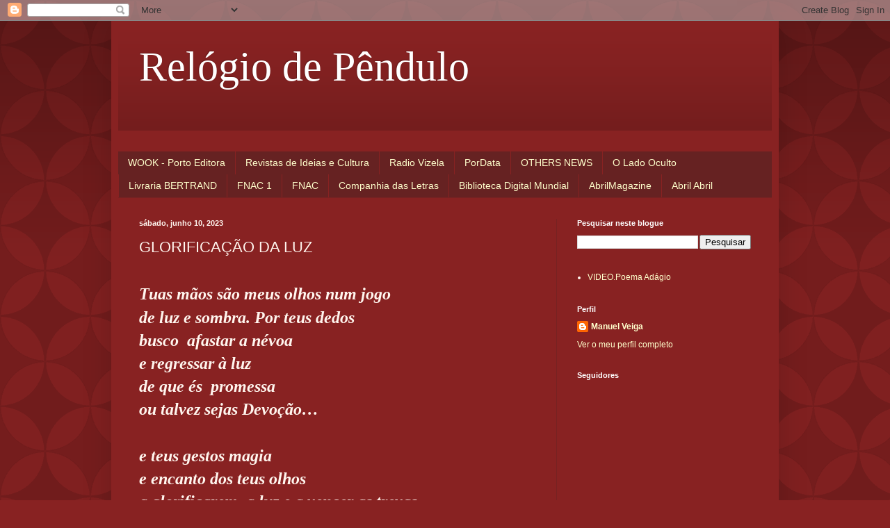

--- FILE ---
content_type: text/html; charset=UTF-8
request_url: https://relogiodependulo.blogspot.com/2023/06/glorificacao-da-luz.html
body_size: 15811
content:
<!DOCTYPE html>
<html class='v2' dir='ltr' lang='pt-PT'>
<head>
<link href='https://www.blogger.com/static/v1/widgets/335934321-css_bundle_v2.css' rel='stylesheet' type='text/css'/>
<meta content='width=1100' name='viewport'/>
<meta content='text/html; charset=UTF-8' http-equiv='Content-Type'/>
<meta content='blogger' name='generator'/>
<link href='https://relogiodependulo.blogspot.com/favicon.ico' rel='icon' type='image/x-icon'/>
<link href='https://relogiodependulo.blogspot.com/2023/06/glorificacao-da-luz.html' rel='canonical'/>
<link rel="alternate" type="application/atom+xml" title="Relógio de Pêndulo - Atom" href="https://relogiodependulo.blogspot.com/feeds/posts/default" />
<link rel="alternate" type="application/rss+xml" title="Relógio de Pêndulo - RSS" href="https://relogiodependulo.blogspot.com/feeds/posts/default?alt=rss" />
<link rel="service.post" type="application/atom+xml" title="Relógio de Pêndulo - Atom" href="https://www.blogger.com/feeds/26746087/posts/default" />

<link rel="alternate" type="application/atom+xml" title="Relógio de Pêndulo - Atom" href="https://relogiodependulo.blogspot.com/feeds/8776234851430077914/comments/default" />
<!--Can't find substitution for tag [blog.ieCssRetrofitLinks]-->
<meta content='https://relogiodependulo.blogspot.com/2023/06/glorificacao-da-luz.html' property='og:url'/>
<meta content='GLORIFICAÇÃO  DA LUZ' property='og:title'/>
<meta content='  Tuas mãos são meus olhos num jogo   de luz e sombra. Por teus dedos   busco   afastar a névoa   e regressar à luz   de que és   promessa  ...' property='og:description'/>
<title>Relógio de Pêndulo: GLORIFICAÇÃO  DA LUZ</title>
<style id='page-skin-1' type='text/css'><!--
/*
-----------------------------------------------
Blogger Template Style
Name:     Simple
Designer: Blogger
URL:      www.blogger.com
----------------------------------------------- */
/* Content
----------------------------------------------- */
body {
font: normal normal 12px Arial, Tahoma, Helvetica, FreeSans, sans-serif;
color: #fff5ee;
background: #882222 url(//themes.googleusercontent.com/image?id=0BwVBOzw_-hbMODkzNDVjYTEtYzNiYi00YjRkLThkZjAtOGM0MGI5NzRhZjM4) repeat scroll top left;
padding: 0 40px 40px 40px;
}
html body .region-inner {
min-width: 0;
max-width: 100%;
width: auto;
}
h2 {
font-size: 22px;
}
a:link {
text-decoration:none;
color: #ffffcc;
}
a:visited {
text-decoration:none;
color: #ddbb99;
}
a:hover {
text-decoration:underline;
color: #ffffff;
}
.body-fauxcolumn-outer .fauxcolumn-inner {
background: transparent none repeat scroll top left;
_background-image: none;
}
.body-fauxcolumn-outer .cap-top {
position: absolute;
z-index: 1;
height: 400px;
width: 100%;
}
.body-fauxcolumn-outer .cap-top .cap-left {
width: 100%;
background: transparent url(https://resources.blogblog.com/blogblog/data/1kt/simple/gradients_deep.png) repeat-x scroll top left;
_background-image: none;
}
.content-outer {
-moz-box-shadow: 0 0 40px rgba(0, 0, 0, .15);
-webkit-box-shadow: 0 0 5px rgba(0, 0, 0, .15);
-goog-ms-box-shadow: 0 0 10px #333333;
box-shadow: 0 0 40px rgba(0, 0, 0, .15);
margin-bottom: 1px;
}
.content-inner {
padding: 10px 10px;
}
.content-inner {
background-color: #882222;
}
/* Header
----------------------------------------------- */
.header-outer {
background: transparent url(https://resources.blogblog.com/blogblog/data/1kt/simple/gradients_deep.png) repeat-x scroll 0 -400px;
_background-image: none;
}
.Header h1 {
font: normal normal 60px Georgia, Utopia, 'Palatino Linotype', Palatino, serif;
color: #ffffff;
text-shadow: -1px -1px 1px rgba(0, 0, 0, .2);
}
.Header h1 a {
color: #ffffff;
}
.Header .description {
font-size: 140%;
color: #ffffff;
}
.header-inner .Header .titlewrapper {
padding: 22px 30px;
}
.header-inner .Header .descriptionwrapper {
padding: 0 30px;
}
/* Tabs
----------------------------------------------- */
.tabs-inner .section:first-child {
border-top: 0 solid #772222;
}
.tabs-inner .section:first-child ul {
margin-top: -0;
border-top: 0 solid #772222;
border-left: 0 solid #772222;
border-right: 0 solid #772222;
}
.tabs-inner .widget ul {
background: #662222 none repeat-x scroll 0 -800px;
_background-image: none;
border-bottom: 1px solid #772222;
margin-top: 1px;
margin-left: -30px;
margin-right: -30px;
}
.tabs-inner .widget li a {
display: inline-block;
padding: .6em 1em;
font: normal normal 14px Arial, Tahoma, Helvetica, FreeSans, sans-serif;
color: #ffffcc;
border-left: 1px solid #882222;
border-right: 0 solid #772222;
}
.tabs-inner .widget li:first-child a {
border-left: none;
}
.tabs-inner .widget li.selected a, .tabs-inner .widget li a:hover {
color: #ffffff;
background-color: #552222;
text-decoration: none;
}
/* Columns
----------------------------------------------- */
.main-outer {
border-top: 0 solid #772222;
}
.fauxcolumn-left-outer .fauxcolumn-inner {
border-right: 1px solid #772222;
}
.fauxcolumn-right-outer .fauxcolumn-inner {
border-left: 1px solid #772222;
}
/* Headings
----------------------------------------------- */
div.widget > h2,
div.widget h2.title {
margin: 0 0 1em 0;
font: normal bold 11px Arial, Tahoma, Helvetica, FreeSans, sans-serif;
color: #ffffff;
}
/* Widgets
----------------------------------------------- */
.widget .zippy {
color: #999999;
text-shadow: 2px 2px 1px rgba(0, 0, 0, .1);
}
.widget .popular-posts ul {
list-style: none;
}
/* Posts
----------------------------------------------- */
h2.date-header {
font: normal bold 11px Arial, Tahoma, Helvetica, FreeSans, sans-serif;
}
.date-header span {
background-color: transparent;
color: #fff5ee;
padding: inherit;
letter-spacing: inherit;
margin: inherit;
}
.main-inner {
padding-top: 30px;
padding-bottom: 30px;
}
.main-inner .column-center-inner {
padding: 0 15px;
}
.main-inner .column-center-inner .section {
margin: 0 15px;
}
.post {
margin: 0 0 25px 0;
}
h3.post-title, .comments h4 {
font: normal normal 22px Arial, Tahoma, Helvetica, FreeSans, sans-serif;
margin: .75em 0 0;
}
.post-body {
font-size: 110%;
line-height: 1.4;
position: relative;
}
.post-body img, .post-body .tr-caption-container, .Profile img, .Image img,
.BlogList .item-thumbnail img {
padding: 4px;
background: #ffffff;
border: 1px solid #660000;
-moz-box-shadow: 1px 1px 5px rgba(0, 0, 0, .1);
-webkit-box-shadow: 1px 1px 5px rgba(0, 0, 0, .1);
box-shadow: 1px 1px 5px rgba(0, 0, 0, .1);
}
.post-body img, .post-body .tr-caption-container {
padding: 8px;
}
.post-body .tr-caption-container {
color: #333333;
}
.post-body .tr-caption-container img {
padding: 0;
background: transparent;
border: none;
-moz-box-shadow: 0 0 0 rgba(0, 0, 0, .1);
-webkit-box-shadow: 0 0 0 rgba(0, 0, 0, .1);
box-shadow: 0 0 0 rgba(0, 0, 0, .1);
}
.post-header {
margin: 0 0 1.5em;
line-height: 1.6;
font-size: 90%;
}
.post-footer {
margin: 20px -2px 0;
padding: 5px 10px;
color: #eeddcc;
background-color: #772222;
border-bottom: 1px solid transparent;
line-height: 1.6;
font-size: 90%;
}
#comments .comment-author {
padding-top: 1.5em;
border-top: 1px solid #772222;
background-position: 0 1.5em;
}
#comments .comment-author:first-child {
padding-top: 0;
border-top: none;
}
.avatar-image-container {
margin: .2em 0 0;
}
#comments .avatar-image-container img {
border: 1px solid #660000;
}
/* Comments
----------------------------------------------- */
.comments .comments-content .icon.blog-author {
background-repeat: no-repeat;
background-image: url([data-uri]);
}
.comments .comments-content .loadmore a {
border-top: 1px solid #999999;
border-bottom: 1px solid #999999;
}
.comments .comment-thread.inline-thread {
background-color: #772222;
}
.comments .continue {
border-top: 2px solid #999999;
}
/* Accents
---------------------------------------------- */
.section-columns td.columns-cell {
border-left: 1px solid #772222;
}
.blog-pager {
background: transparent none no-repeat scroll top center;
}
.blog-pager-older-link, .home-link,
.blog-pager-newer-link {
background-color: #882222;
padding: 5px;
}
.footer-outer {
border-top: 0 dashed #bbbbbb;
}
/* Mobile
----------------------------------------------- */
body.mobile  {
background-size: auto;
}
.mobile .body-fauxcolumn-outer {
background: transparent none repeat scroll top left;
}
.mobile .body-fauxcolumn-outer .cap-top {
background-size: 100% auto;
}
.mobile .content-outer {
-webkit-box-shadow: 0 0 3px rgba(0, 0, 0, .15);
box-shadow: 0 0 3px rgba(0, 0, 0, .15);
}
.mobile .tabs-inner .widget ul {
margin-left: 0;
margin-right: 0;
}
.mobile .post {
margin: 0;
}
.mobile .main-inner .column-center-inner .section {
margin: 0;
}
.mobile .date-header span {
padding: 0.1em 10px;
margin: 0 -10px;
}
.mobile h3.post-title {
margin: 0;
}
.mobile .blog-pager {
background: transparent none no-repeat scroll top center;
}
.mobile .footer-outer {
border-top: none;
}
.mobile .main-inner, .mobile .footer-inner {
background-color: #882222;
}
.mobile-index-contents {
color: #fff5ee;
}
.mobile-link-button {
background-color: #ffffcc;
}
.mobile-link-button a:link, .mobile-link-button a:visited {
color: #882222;
}
.mobile .tabs-inner .section:first-child {
border-top: none;
}
.mobile .tabs-inner .PageList .widget-content {
background-color: #552222;
color: #ffffff;
border-top: 1px solid #772222;
border-bottom: 1px solid #772222;
}
.mobile .tabs-inner .PageList .widget-content .pagelist-arrow {
border-left: 1px solid #772222;
}

--></style>
<style id='template-skin-1' type='text/css'><!--
body {
min-width: 960px;
}
.content-outer, .content-fauxcolumn-outer, .region-inner {
min-width: 960px;
max-width: 960px;
_width: 960px;
}
.main-inner .columns {
padding-left: 0;
padding-right: 310px;
}
.main-inner .fauxcolumn-center-outer {
left: 0;
right: 310px;
/* IE6 does not respect left and right together */
_width: expression(this.parentNode.offsetWidth -
parseInt("0") -
parseInt("310px") + 'px');
}
.main-inner .fauxcolumn-left-outer {
width: 0;
}
.main-inner .fauxcolumn-right-outer {
width: 310px;
}
.main-inner .column-left-outer {
width: 0;
right: 100%;
margin-left: -0;
}
.main-inner .column-right-outer {
width: 310px;
margin-right: -310px;
}
#layout {
min-width: 0;
}
#layout .content-outer {
min-width: 0;
width: 800px;
}
#layout .region-inner {
min-width: 0;
width: auto;
}
body#layout div.add_widget {
padding: 8px;
}
body#layout div.add_widget a {
margin-left: 32px;
}
--></style>
<style>
    body {background-image:url(\/\/themes.googleusercontent.com\/image?id=0BwVBOzw_-hbMODkzNDVjYTEtYzNiYi00YjRkLThkZjAtOGM0MGI5NzRhZjM4);}
    
@media (max-width: 200px) { body {background-image:url(\/\/themes.googleusercontent.com\/image?id=0BwVBOzw_-hbMODkzNDVjYTEtYzNiYi00YjRkLThkZjAtOGM0MGI5NzRhZjM4&options=w200);}}
@media (max-width: 400px) and (min-width: 201px) { body {background-image:url(\/\/themes.googleusercontent.com\/image?id=0BwVBOzw_-hbMODkzNDVjYTEtYzNiYi00YjRkLThkZjAtOGM0MGI5NzRhZjM4&options=w400);}}
@media (max-width: 800px) and (min-width: 401px) { body {background-image:url(\/\/themes.googleusercontent.com\/image?id=0BwVBOzw_-hbMODkzNDVjYTEtYzNiYi00YjRkLThkZjAtOGM0MGI5NzRhZjM4&options=w800);}}
@media (max-width: 1200px) and (min-width: 801px) { body {background-image:url(\/\/themes.googleusercontent.com\/image?id=0BwVBOzw_-hbMODkzNDVjYTEtYzNiYi00YjRkLThkZjAtOGM0MGI5NzRhZjM4&options=w1200);}}
/* Last tag covers anything over one higher than the previous max-size cap. */
@media (min-width: 1201px) { body {background-image:url(\/\/themes.googleusercontent.com\/image?id=0BwVBOzw_-hbMODkzNDVjYTEtYzNiYi00YjRkLThkZjAtOGM0MGI5NzRhZjM4&options=w1600);}}
  </style>
<link href='https://www.blogger.com/dyn-css/authorization.css?targetBlogID=26746087&amp;zx=18be6f77-6512-4185-9afe-7a5d51af5302' media='none' onload='if(media!=&#39;all&#39;)media=&#39;all&#39;' rel='stylesheet'/><noscript><link href='https://www.blogger.com/dyn-css/authorization.css?targetBlogID=26746087&amp;zx=18be6f77-6512-4185-9afe-7a5d51af5302' rel='stylesheet'/></noscript>
<meta name='google-adsense-platform-account' content='ca-host-pub-1556223355139109'/>
<meta name='google-adsense-platform-domain' content='blogspot.com'/>

</head>
<body class='loading variant-deep'>
<div class='navbar section' id='navbar' name='Navbar'><div class='widget Navbar' data-version='1' id='Navbar1'><script type="text/javascript">
    function setAttributeOnload(object, attribute, val) {
      if(window.addEventListener) {
        window.addEventListener('load',
          function(){ object[attribute] = val; }, false);
      } else {
        window.attachEvent('onload', function(){ object[attribute] = val; });
      }
    }
  </script>
<div id="navbar-iframe-container"></div>
<script type="text/javascript" src="https://apis.google.com/js/platform.js"></script>
<script type="text/javascript">
      gapi.load("gapi.iframes:gapi.iframes.style.bubble", function() {
        if (gapi.iframes && gapi.iframes.getContext) {
          gapi.iframes.getContext().openChild({
              url: 'https://www.blogger.com/navbar/26746087?po\x3d8776234851430077914\x26origin\x3dhttps://relogiodependulo.blogspot.com',
              where: document.getElementById("navbar-iframe-container"),
              id: "navbar-iframe"
          });
        }
      });
    </script><script type="text/javascript">
(function() {
var script = document.createElement('script');
script.type = 'text/javascript';
script.src = '//pagead2.googlesyndication.com/pagead/js/google_top_exp.js';
var head = document.getElementsByTagName('head')[0];
if (head) {
head.appendChild(script);
}})();
</script>
</div></div>
<div class='body-fauxcolumns'>
<div class='fauxcolumn-outer body-fauxcolumn-outer'>
<div class='cap-top'>
<div class='cap-left'></div>
<div class='cap-right'></div>
</div>
<div class='fauxborder-left'>
<div class='fauxborder-right'></div>
<div class='fauxcolumn-inner'>
</div>
</div>
<div class='cap-bottom'>
<div class='cap-left'></div>
<div class='cap-right'></div>
</div>
</div>
</div>
<div class='content'>
<div class='content-fauxcolumns'>
<div class='fauxcolumn-outer content-fauxcolumn-outer'>
<div class='cap-top'>
<div class='cap-left'></div>
<div class='cap-right'></div>
</div>
<div class='fauxborder-left'>
<div class='fauxborder-right'></div>
<div class='fauxcolumn-inner'>
</div>
</div>
<div class='cap-bottom'>
<div class='cap-left'></div>
<div class='cap-right'></div>
</div>
</div>
</div>
<div class='content-outer'>
<div class='content-cap-top cap-top'>
<div class='cap-left'></div>
<div class='cap-right'></div>
</div>
<div class='fauxborder-left content-fauxborder-left'>
<div class='fauxborder-right content-fauxborder-right'></div>
<div class='content-inner'>
<header>
<div class='header-outer'>
<div class='header-cap-top cap-top'>
<div class='cap-left'></div>
<div class='cap-right'></div>
</div>
<div class='fauxborder-left header-fauxborder-left'>
<div class='fauxborder-right header-fauxborder-right'></div>
<div class='region-inner header-inner'>
<div class='header section' id='header' name='Cabeçalho'><div class='widget Header' data-version='1' id='Header1'>
<div id='header-inner'>
<div class='titlewrapper'>
<h1 class='title'>
<a href='https://relogiodependulo.blogspot.com/'>
Relógio de Pêndulo
</a>
</h1>
</div>
<div class='descriptionwrapper'>
<p class='description'><span>
</span></p>
</div>
</div>
</div></div>
</div>
</div>
<div class='header-cap-bottom cap-bottom'>
<div class='cap-left'></div>
<div class='cap-right'></div>
</div>
</div>
</header>
<div class='tabs-outer'>
<div class='tabs-cap-top cap-top'>
<div class='cap-left'></div>
<div class='cap-right'></div>
</div>
<div class='fauxborder-left tabs-fauxborder-left'>
<div class='fauxborder-right tabs-fauxborder-right'></div>
<div class='region-inner tabs-inner'>
<div class='tabs no-items section' id='crosscol' name='Entre colunas'></div>
<div class='tabs section' id='crosscol-overflow' name='Cross-Column 2'><div class='widget LinkList' data-version='1' id='LinkList1'>
<div class='widget-content'>
<ul>
<li><a href='https://www.wook.pt/autor/manuel-veiga/920411'>WOOK - Porto Editora</a></li>
<li><a href='http://ric.slhi.pt/'>Revistas de Ideias e Cultura</a></li>
<li><a href='http://www.radiovizela.pt/radio.php'>Radio Vizela</a></li>
<li><a href='https://www.pordata.pt/PortugalHome.aspx'>PorData</a></li>
<li><a href='http://www.other-news.info/noticias/'>OTHERS NEWS</a></li>
<li><a href='https://www.oladooculto.com/'>O Lado Oculto</a></li>
<li><a href='https://www.bertrand.pt/autor/manuel-veiga/920411'>Livraria BERTRAND</a></li>
<li><a href='https://www.fnac.pt/Do-Amor-e-da-Guerra-Fragmentos-Manuel-Veiga/a3362417'>FNAC 1</a></li>
<li><a href='https://www.fnac.pt/Perfil-dos-Dias-Manuel-Veiga/a6853414?fbclid=IwAR0cfvVqPeNYCIQidAlxGdyT_s0jKxLDuzrJxTbSr4HO06zxbZDrHqao8S8'>FNAC</a></li>
<li><a href='https://www.companhiadasletras.com.br/'>Companhia das Letras</a></li>
<li><a href='https://www.wdl.org/pt/'>Biblioteca Digital Mundial</a></li>
<li><a href='https://abrildenovomagazineweb.blogspot.com/'>AbrilMagazine</a></li>
<li><a href='https://www.abrilabril.pt/'>Abril Abril</a></li>
</ul>
<div class='clear'></div>
</div>
</div></div>
</div>
</div>
<div class='tabs-cap-bottom cap-bottom'>
<div class='cap-left'></div>
<div class='cap-right'></div>
</div>
</div>
<div class='main-outer'>
<div class='main-cap-top cap-top'>
<div class='cap-left'></div>
<div class='cap-right'></div>
</div>
<div class='fauxborder-left main-fauxborder-left'>
<div class='fauxborder-right main-fauxborder-right'></div>
<div class='region-inner main-inner'>
<div class='columns fauxcolumns'>
<div class='fauxcolumn-outer fauxcolumn-center-outer'>
<div class='cap-top'>
<div class='cap-left'></div>
<div class='cap-right'></div>
</div>
<div class='fauxborder-left'>
<div class='fauxborder-right'></div>
<div class='fauxcolumn-inner'>
</div>
</div>
<div class='cap-bottom'>
<div class='cap-left'></div>
<div class='cap-right'></div>
</div>
</div>
<div class='fauxcolumn-outer fauxcolumn-left-outer'>
<div class='cap-top'>
<div class='cap-left'></div>
<div class='cap-right'></div>
</div>
<div class='fauxborder-left'>
<div class='fauxborder-right'></div>
<div class='fauxcolumn-inner'>
</div>
</div>
<div class='cap-bottom'>
<div class='cap-left'></div>
<div class='cap-right'></div>
</div>
</div>
<div class='fauxcolumn-outer fauxcolumn-right-outer'>
<div class='cap-top'>
<div class='cap-left'></div>
<div class='cap-right'></div>
</div>
<div class='fauxborder-left'>
<div class='fauxborder-right'></div>
<div class='fauxcolumn-inner'>
</div>
</div>
<div class='cap-bottom'>
<div class='cap-left'></div>
<div class='cap-right'></div>
</div>
</div>
<!-- corrects IE6 width calculation -->
<div class='columns-inner'>
<div class='column-center-outer'>
<div class='column-center-inner'>
<div class='main section' id='main' name='Principal'><div class='widget Blog' data-version='1' id='Blog1'>
<div class='blog-posts hfeed'>

          <div class="date-outer">
        
<h2 class='date-header'><span>sábado, junho 10, 2023</span></h2>

          <div class="date-posts">
        
<div class='post-outer'>
<div class='post hentry uncustomized-post-template' itemprop='blogPost' itemscope='itemscope' itemtype='http://schema.org/BlogPosting'>
<meta content='26746087' itemprop='blogId'/>
<meta content='8776234851430077914' itemprop='postId'/>
<a name='8776234851430077914'></a>
<h3 class='post-title entry-title' itemprop='name'>
GLORIFICAÇÃO  DA LUZ
</h3>
<div class='post-header'>
<div class='post-header-line-1'></div>
</div>
<div class='post-body entry-content' id='post-body-8776234851430077914' itemprop='description articleBody'>
<p>&nbsp;</p><p class="MsoNormal" style="text-align: justify;"><i><span style="font-family: &quot;Times New Roman&quot;, serif; line-height: 107%;"><b><span style="font-size: x-large;">Tuas mãos são meus olhos
num jogo <o:p></o:p></span></b></span></i></p>

<p class="MsoNormal" style="text-align: justify;"><i><span style="font-family: &quot;Times New Roman&quot;, serif; line-height: 107%;"><b><span style="font-size: x-large;">de luz e sombra. Por teus
dedos<o:p></o:p></span></b></span></i></p>

<p class="MsoNormal" style="text-align: justify;"><i><span style="font-family: &quot;Times New Roman&quot;, serif; line-height: 107%;"><b><span style="font-size: x-large;">busco <span style="mso-spacerun: yes;">&nbsp;</span>afastar a névoa<o:p></o:p></span></b></span></i></p>

<p class="MsoNormal" style="text-align: justify;"><i><span style="font-family: &quot;Times New Roman&quot;, serif; line-height: 107%;"><b><span style="font-size: x-large;">e regressar à luz<o:p></o:p></span></b></span></i></p>

<p class="MsoNormal" style="text-align: justify;"><i><span style="font-family: &quot;Times New Roman&quot;, serif; line-height: 107%;"><b><span style="font-size: x-large;">de que és <span style="mso-spacerun: yes;">&nbsp;</span>promessa<o:p></o:p></span></b></span></i></p>

<p class="MsoNormal" style="text-align: justify;"><i><span style="font-family: &quot;Times New Roman&quot;, serif; line-height: 107%;"><b><span style="font-size: x-large;">ou talvez sejas Devoção&#8230;<o:p></o:p></span></b></span></i></p>

<p class="MsoNormal" style="text-align: justify;"><i><span style="font-family: &quot;Times New Roman&quot;, serif; line-height: 107%;"><o:p><b><span style="font-size: x-large;">&nbsp;</span></b></o:p></span></i></p>

<p class="MsoNormal" style="text-align: justify;"><i><span style="font-family: &quot;Times New Roman&quot;, serif; line-height: 107%;"><b><span style="font-size: x-large;">e teus gestos magia<o:p></o:p></span></b></span></i></p>

<p class="MsoNormal" style="text-align: justify;"><i><span style="font-family: &quot;Times New Roman&quot;, serif; line-height: 107%;"><b><span style="font-size: x-large;">e encanto dos teus olhos<o:p></o:p></span></b></span></i></p>

<p class="MsoNormal" style="text-align: justify;"><i><span style="font-family: &quot;Times New Roman&quot;, serif; line-height: 107%;"><b><span style="font-size: x-large;">a glorificarem<span style="mso-spacerun: yes;">&nbsp; </span>a luz e a vencer as trevas<o:p></o:p></span></b></span></i></p>

<p class="MsoNormal" style="text-align: justify;"><i><span style="font-family: &quot;Times New Roman&quot;, serif; line-height: 107%;"><b><span style="font-size: x-large;">como se foras sopro divino
ou bênção<o:p></o:p></span></b></span></i></p>

<p class="MsoNormal" style="text-align: justify;"><i><span style="font-family: &quot;Times New Roman&quot;, serif; line-height: 107%;"><b><span style="font-size: x-large;">a caminharem <span style="mso-spacerun: yes;">&nbsp;</span>por teus dedos<o:p></o:p></span></b></span></i></p>

<p class="MsoNormal" style="text-align: justify;"><i><span style="font-family: &quot;Times New Roman&quot;, serif; line-height: 107%;"><b><span style="font-size: x-large;">e sábias mãos&#8230;<o:p></o:p></span></b></span></i></p>

<p class="MsoNormal" style="text-align: justify;"><i><span style="font-family: &quot;Times New Roman&quot;, serif; line-height: 107%;"><o:p><b><span style="font-size: x-large;">&nbsp;</span></b></o:p></span></i></p>

<p class="MsoNormal" style="text-align: justify;"><i><span style="font-family: &quot;Times New Roman&quot;, serif; line-height: 107%;"><b><span style="font-size: x-large;">Manuel Veiga</span></b></span></i></p>
<div style='clear: both;'></div>
</div>
<div class='post-footer'>
<div class='post-footer-line post-footer-line-1'>
<span class='post-author vcard'>
</span>
<span class='post-timestamp'>
à(s)
<meta content='https://relogiodependulo.blogspot.com/2023/06/glorificacao-da-luz.html' itemprop='url'/>
<a class='timestamp-link' href='https://relogiodependulo.blogspot.com/2023/06/glorificacao-da-luz.html' rel='bookmark' title='permanent link'><abbr class='published' itemprop='datePublished' title='2023-06-10T13:23:00+01:00'>junho 10, 2023</abbr></a>
</span>
<span class='post-comment-link'>
</span>
<span class='post-icons'>
</span>
<div class='post-share-buttons goog-inline-block'>
<a class='goog-inline-block share-button sb-email' href='https://www.blogger.com/share-post.g?blogID=26746087&postID=8776234851430077914&target=email' target='_blank' title='Enviar a mensagem por email'><span class='share-button-link-text'>Enviar a mensagem por email</span></a><a class='goog-inline-block share-button sb-blog' href='https://www.blogger.com/share-post.g?blogID=26746087&postID=8776234851430077914&target=blog' onclick='window.open(this.href, "_blank", "height=270,width=475"); return false;' target='_blank' title='Dê a sua opinião!'><span class='share-button-link-text'>Dê a sua opinião!</span></a><a class='goog-inline-block share-button sb-twitter' href='https://www.blogger.com/share-post.g?blogID=26746087&postID=8776234851430077914&target=twitter' target='_blank' title='Partilhar no X'><span class='share-button-link-text'>Partilhar no X</span></a><a class='goog-inline-block share-button sb-facebook' href='https://www.blogger.com/share-post.g?blogID=26746087&postID=8776234851430077914&target=facebook' onclick='window.open(this.href, "_blank", "height=430,width=640"); return false;' target='_blank' title='Partilhar no Facebook'><span class='share-button-link-text'>Partilhar no Facebook</span></a><a class='goog-inline-block share-button sb-pinterest' href='https://www.blogger.com/share-post.g?blogID=26746087&postID=8776234851430077914&target=pinterest' target='_blank' title='Partilhar no Pinterest'><span class='share-button-link-text'>Partilhar no Pinterest</span></a>
</div>
</div>
<div class='post-footer-line post-footer-line-2'>
<span class='post-labels'>
</span>
</div>
<div class='post-footer-line post-footer-line-3'>
<span class='post-location'>
</span>
</div>
</div>
</div>
<div class='comments' id='comments'>
<a name='comments'></a>
<h4>5 comentários:</h4>
<div id='Blog1_comments-block-wrapper'>
<dl class='avatar-comment-indent' id='comments-block'>
<dt class='comment-author ' id='c2981942771976064504'>
<a name='c2981942771976064504'></a>
<div class="avatar-image-container vcard"><span dir="ltr"><a href="https://www.blogger.com/profile/03886126038529547296" target="" rel="nofollow" onclick="" class="avatar-hovercard" id="av-2981942771976064504-03886126038529547296"><img src="https://resources.blogblog.com/img/blank.gif" width="35" height="35" class="delayLoad" style="display: none;" longdesc="//blogger.googleusercontent.com/img/b/R29vZ2xl/AVvXsEhHPUd_bU9lePS_b2zKdnS7skJnjZxVlb63tzYBGqa0LQMdXNlCoKb9hLQBiN8vIV9IMyAFw5ImeIWGnFcMG4Wf1hF4B3Wk57bIXMXqj_uw7p38zDYBjfRYx7YfMzDvnA/s45-c/24-Casal-sexo.jpg" alt="" title="- R y k @ r d o -">

<noscript><img src="//blogger.googleusercontent.com/img/b/R29vZ2xl/AVvXsEhHPUd_bU9lePS_b2zKdnS7skJnjZxVlb63tzYBGqa0LQMdXNlCoKb9hLQBiN8vIV9IMyAFw5ImeIWGnFcMG4Wf1hF4B3Wk57bIXMXqj_uw7p38zDYBjfRYx7YfMzDvnA/s45-c/24-Casal-sexo.jpg" width="35" height="35" class="photo" alt=""></noscript></a></span></div>
<a href='https://www.blogger.com/profile/03886126038529547296' rel='nofollow'>- R y k @ r d o -</a>
disse...
</dt>
<dd class='comment-body' id='Blog1_cmt-2981942771976064504'>
<p>
Fabuloso. Lindo de ler<br />.<br />Feliz fim de semana<br />.<br /><a href="http://pensamentosedevaneiosdoaguialivre.blogspot.pt/" rel="nofollow"> Pensamentos e devaneios poéticos </a>
</p>
</dd>
<dd class='comment-footer'>
<span class='comment-timestamp'>
<a href='https://relogiodependulo.blogspot.com/2023/06/glorificacao-da-luz.html?showComment=1686400063868#c2981942771976064504' title='comment permalink'>
10 junho, 2023 13:27
</a>
<span class='item-control blog-admin pid-691429297'>
<a class='comment-delete' href='https://www.blogger.com/comment/delete/26746087/2981942771976064504' title='Eliminar comentário'>
<img src='https://resources.blogblog.com/img/icon_delete13.gif'/>
</a>
</span>
</span>
</dd>
<dt class='comment-author ' id='c9137966572488773266'>
<a name='c9137966572488773266'></a>
<div class="avatar-image-container vcard"><span dir="ltr"><a href="https://www.blogger.com/profile/15460959135884256007" target="" rel="nofollow" onclick="" class="avatar-hovercard" id="av-9137966572488773266-15460959135884256007"><img src="https://resources.blogblog.com/img/blank.gif" width="35" height="35" class="delayLoad" style="display: none;" longdesc="//blogger.googleusercontent.com/img/b/R29vZ2xl/AVvXsEiojIzhz6SE6kOHdT5mn9sIUG5Bl9JMfiNQFQEA2M5ofInYpzgVCnQGpco1LDIUkOb0QVTz6NYr5z1oJBHnokuKmZzB8UpCO1la40dZ_CMvphwxDMl0I840VTC-yYi-RQ/s45-c/_20210916_181440.JPG" alt="" title="Em&iacute;lia Sim&otilde;es">

<noscript><img src="//blogger.googleusercontent.com/img/b/R29vZ2xl/AVvXsEiojIzhz6SE6kOHdT5mn9sIUG5Bl9JMfiNQFQEA2M5ofInYpzgVCnQGpco1LDIUkOb0QVTz6NYr5z1oJBHnokuKmZzB8UpCO1la40dZ_CMvphwxDMl0I840VTC-yYi-RQ/s45-c/_20210916_181440.JPG" width="35" height="35" class="photo" alt=""></noscript></a></span></div>
<a href='https://www.blogger.com/profile/15460959135884256007' rel='nofollow'>Emília Simões</a>
disse...
</dt>
<dd class='comment-body' id='Blog1_cmt-9137966572488773266'>
<p>
Boa tarde Manuel,<br />Magnifico poema expresso em belos gestos de amor.<br />Um beijinho e um bom fim de semana.<br />Ailime
</p>
</dd>
<dd class='comment-footer'>
<span class='comment-timestamp'>
<a href='https://relogiodependulo.blogspot.com/2023/06/glorificacao-da-luz.html?showComment=1686408637414#c9137966572488773266' title='comment permalink'>
10 junho, 2023 15:50
</a>
<span class='item-control blog-admin pid-2095788231'>
<a class='comment-delete' href='https://www.blogger.com/comment/delete/26746087/9137966572488773266' title='Eliminar comentário'>
<img src='https://resources.blogblog.com/img/icon_delete13.gif'/>
</a>
</span>
</span>
</dd>
<dt class='comment-author ' id='c459164159906793812'>
<a name='c459164159906793812'></a>
<div class="avatar-image-container vcard"><span dir="ltr"><a href="https://www.blogger.com/profile/09057682898351149920" target="" rel="nofollow" onclick="" class="avatar-hovercard" id="av-459164159906793812-09057682898351149920"><img src="https://resources.blogblog.com/img/blank.gif" width="35" height="35" class="delayLoad" style="display: none;" longdesc="//blogger.googleusercontent.com/img/b/R29vZ2xl/AVvXsEjFjQp-iKuvYYqM9uW_kcLWxJMbs4GSA8JbLv7iAJrJUibod1yLhgreTJKtFjMW0IUGlDxoQA2r2kHK-SjYuu0_eGLnaOF36l8_GIe7PuuGOm-eNtHFsN33OiigH09lluw/s45-c/Captura+de+tela+inteira+12072017+163234.bmp.jpg" alt="" title="lis">

<noscript><img src="//blogger.googleusercontent.com/img/b/R29vZ2xl/AVvXsEjFjQp-iKuvYYqM9uW_kcLWxJMbs4GSA8JbLv7iAJrJUibod1yLhgreTJKtFjMW0IUGlDxoQA2r2kHK-SjYuu0_eGLnaOF36l8_GIe7PuuGOm-eNtHFsN33OiigH09lluw/s45-c/Captura+de+tela+inteira+12072017+163234.bmp.jpg" width="35" height="35" class="photo" alt=""></noscript></a></span></div>
<a href='https://www.blogger.com/profile/09057682898351149920' rel='nofollow'>lis</a>
disse...
</dt>
<dd class='comment-body' id='Blog1_cmt-459164159906793812'>
<p>
Bonito mVeiga<br />_lembra as mãos quando enroscam umas nas outras<br />são também assim como &#39;sopro divino ou benção&#39; ...<br />Meu abraço e bom dim de semana 
</p>
</dd>
<dd class='comment-footer'>
<span class='comment-timestamp'>
<a href='https://relogiodependulo.blogspot.com/2023/06/glorificacao-da-luz.html?showComment=1686420661426#c459164159906793812' title='comment permalink'>
10 junho, 2023 19:11
</a>
<span class='item-control blog-admin pid-1724253490'>
<a class='comment-delete' href='https://www.blogger.com/comment/delete/26746087/459164159906793812' title='Eliminar comentário'>
<img src='https://resources.blogblog.com/img/icon_delete13.gif'/>
</a>
</span>
</span>
</dd>
<dt class='comment-author ' id='c6797797597489356208'>
<a name='c6797797597489356208'></a>
<div class="avatar-image-container vcard"><span dir="ltr"><a href="https://www.blogger.com/profile/17614587816393800920" target="" rel="nofollow" onclick="" class="avatar-hovercard" id="av-6797797597489356208-17614587816393800920"><img src="https://resources.blogblog.com/img/blank.gif" width="35" height="35" class="delayLoad" style="display: none;" longdesc="//blogger.googleusercontent.com/img/b/R29vZ2xl/AVvXsEhsVUNhxoQlJZrVj7EjRfuoxPHKjTjIP3z-FP2tUgBSsQE2_Wmp4U8NCthVx64wWnlM3EDFKxB8sz5PmH4pu2_B9Ei-e4qJAUHro7x_CRlCro-U0qO5tJ7Yc_rum2My7z2JQ-1MMh8wxV-hPt-K5mwQb0ibZHL5yj8PNlmmWKwk1u6tXyY/s45/3%20anos,%20na%20varanda%20da%20casa%20da%20rua%20Lu%C3%ADs%20de%20Cam%C3%B5es,%20Alg%C3%A9s%20(2).jpg" alt="" title="Maria Jo&atilde;o Brito de Sousa">

<noscript><img src="//blogger.googleusercontent.com/img/b/R29vZ2xl/AVvXsEhsVUNhxoQlJZrVj7EjRfuoxPHKjTjIP3z-FP2tUgBSsQE2_Wmp4U8NCthVx64wWnlM3EDFKxB8sz5PmH4pu2_B9Ei-e4qJAUHro7x_CRlCro-U0qO5tJ7Yc_rum2My7z2JQ-1MMh8wxV-hPt-K5mwQb0ibZHL5yj8PNlmmWKwk1u6tXyY/s45/3%20anos,%20na%20varanda%20da%20casa%20da%20rua%20Lu%C3%ADs%20de%20Cam%C3%B5es,%20Alg%C3%A9s%20(2).jpg" width="35" height="35" class="photo" alt=""></noscript></a></span></div>
<a href='https://www.blogger.com/profile/17614587816393800920' rel='nofollow'>Maria João Brito de Sousa</a>
disse...
</dt>
<dd class='comment-body' id='Blog1_cmt-6797797597489356208'>
<p>
Esplêndido poema!<br /><br />Um abraço, Manuel!
</p>
</dd>
<dd class='comment-footer'>
<span class='comment-timestamp'>
<a href='https://relogiodependulo.blogspot.com/2023/06/glorificacao-da-luz.html?showComment=1686582194222#c6797797597489356208' title='comment permalink'>
12 junho, 2023 16:03
</a>
<span class='item-control blog-admin pid-891700974'>
<a class='comment-delete' href='https://www.blogger.com/comment/delete/26746087/6797797597489356208' title='Eliminar comentário'>
<img src='https://resources.blogblog.com/img/icon_delete13.gif'/>
</a>
</span>
</span>
</dd>
<dt class='comment-author ' id='c4102365860754425775'>
<a name='c4102365860754425775'></a>
<div class="avatar-image-container vcard"><span dir="ltr"><a href="https://www.blogger.com/profile/05446436045716623684" target="" rel="nofollow" onclick="" class="avatar-hovercard" id="av-4102365860754425775-05446436045716623684"><img src="https://resources.blogblog.com/img/blank.gif" width="35" height="35" class="delayLoad" style="display: none;" longdesc="//blogger.googleusercontent.com/img/b/R29vZ2xl/AVvXsEjukQirRkXyyj39Y90WdlBjku_lP-PI9ZOcMZ0UNx2HALsOJV3tZbn49GmrXMHIweOHtPQg6dg0SOI_IgfdELBBUsWkqa-0102rCvrV0kPQwWoRazWNWZObdD2gduEw/s45-c/*" alt="" title="Olinda Melo">

<noscript><img src="//blogger.googleusercontent.com/img/b/R29vZ2xl/AVvXsEjukQirRkXyyj39Y90WdlBjku_lP-PI9ZOcMZ0UNx2HALsOJV3tZbn49GmrXMHIweOHtPQg6dg0SOI_IgfdELBBUsWkqa-0102rCvrV0kPQwWoRazWNWZObdD2gduEw/s45-c/*" width="35" height="35" class="photo" alt=""></noscript></a></span></div>
<a href='https://www.blogger.com/profile/05446436045716623684' rel='nofollow'>Olinda Melo</a>
disse...
</dt>
<dd class='comment-body' id='Blog1_cmt-4102365860754425775'>
<p>
<br />Olá, Manuel Veiga<br /><br />Magia pura nos versos deste belo<br />poema. Jogo de luz e sombra em<br />que a glorificação dos gestos<br />ganha forma e vida.<br /><br />Abraço<br />Olinda<br />
</p>
</dd>
<dd class='comment-footer'>
<span class='comment-timestamp'>
<a href='https://relogiodependulo.blogspot.com/2023/06/glorificacao-da-luz.html?showComment=1686682156205#c4102365860754425775' title='comment permalink'>
13 junho, 2023 19:49
</a>
<span class='item-control blog-admin pid-55457527'>
<a class='comment-delete' href='https://www.blogger.com/comment/delete/26746087/4102365860754425775' title='Eliminar comentário'>
<img src='https://resources.blogblog.com/img/icon_delete13.gif'/>
</a>
</span>
</span>
</dd>
</dl>
</div>
<p class='comment-footer'>
<a href='https://www.blogger.com/comment/fullpage/post/26746087/8776234851430077914' onclick='javascript:window.open(this.href, "bloggerPopup", "toolbar=0,location=0,statusbar=1,menubar=0,scrollbars=yes,width=640,height=500"); return false;'>Enviar um comentário</a>
</p>
</div>
</div>

        </div></div>
      
</div>
<div class='blog-pager' id='blog-pager'>
<span id='blog-pager-newer-link'>
<a class='blog-pager-newer-link' href='https://relogiodependulo.blogspot.com/2023/06/a-carta-que-nunca-te-escreverei.html' id='Blog1_blog-pager-newer-link' title='Mensagem mais recente'>Mensagem mais recente</a>
</span>
<span id='blog-pager-older-link'>
<a class='blog-pager-older-link' href='https://relogiodependulo.blogspot.com/2023/06/fremito.html' id='Blog1_blog-pager-older-link' title='Mensagem antiga'>Mensagem antiga</a>
</span>
<a class='home-link' href='https://relogiodependulo.blogspot.com/'>Página inicial</a>
</div>
<div class='clear'></div>
<div class='post-feeds'>
<div class='feed-links'>
Subscrever:
<a class='feed-link' href='https://relogiodependulo.blogspot.com/feeds/8776234851430077914/comments/default' target='_blank' type='application/atom+xml'>Enviar feedback (Atom)</a>
</div>
</div>
</div>
<div class='widget FeaturedPost' data-version='1' id='FeaturedPost1'>
<div class='post-summary'>
<h3><a href='https://relogiodependulo.blogspot.com/2026/01/todos-os-rios-sao-mesma-sede.html'>TODOS OS RIOS SÃO A MESMA  SEDE</a></h3>
<p>
São os deuses traiçoeiros em seu delírio   E as pátrias decidem as bandeiras   Como destino dos homens. Em cada dor, porém, uma tempestade  ...
</p>
</div>
<style type='text/css'>
    .image {
      width: 100%;
    }
  </style>
<div class='clear'></div>
</div>
<div class='widget PopularPosts' data-version='1' id='PopularPosts1'>
<div class='widget-content popular-posts'>
<ul>
<li>
<div class='item-content'>
<div class='item-title'><a href='https://relogiodependulo.blogspot.com/2025/04/magnanimo-o-canto.html'>MAGNÂNIMO O CANTO.....</a></div>
<div class='item-snippet'>Magnânimo o freixo e sua sombra E os braços erguidos, em oração muda. Magnânima a margem das ribeiras E as cascatas no silêncio das montanha...</div>
</div>
<div style='clear: both;'></div>
</li>
<li>
<div class='item-content'>
<div class='item-thumbnail'>
<a href='https://relogiodependulo.blogspot.com/2020/01/cadencias.html' target='_blank'>
<img alt='' border='0' src='https://lh3.googleusercontent.com/blogger_img_proxy/AEn0k_veOUrCJ8-Eyg1Qn32g_8tWXw9zSnC4vJ1vRR5JzOtKCAlLpUwkJY5on3H234HwQ313ZZxL_7A7L_zWKUPOnvcc05cBTam7wItozw=w72-h72-n-k-no-nu'/>
</a>
</div>
<div class='item-title'><a href='https://relogiodependulo.blogspot.com/2020/01/cadencias.html'>CADÊNCIAS ... </a></div>
<div class='item-snippet'>  1.   Enamoramento das palavras   No interior do poema. E a subversão   Do Mundo&#8230;     2.   Cadências mudas. Em formação   De concordâncias....</div>
</div>
<div style='clear: both;'></div>
</li>
</ul>
<div class='clear'></div>
</div>
</div></div>
</div>
</div>
<div class='column-left-outer'>
<div class='column-left-inner'>
<aside>
</aside>
</div>
</div>
<div class='column-right-outer'>
<div class='column-right-inner'>
<aside>
<div class='sidebar section' id='sidebar-right-1'><div class='widget BlogSearch' data-version='1' id='BlogSearch1'>
<h2 class='title'>Pesquisar neste blogue</h2>
<div class='widget-content'>
<div id='BlogSearch1_form'>
<form action='https://relogiodependulo.blogspot.com/search' class='gsc-search-box' target='_top'>
<table cellpadding='0' cellspacing='0' class='gsc-search-box'>
<tbody>
<tr>
<td class='gsc-input'>
<input autocomplete='off' class='gsc-input' name='q' size='10' title='search' type='text' value=''/>
</td>
<td class='gsc-search-button'>
<input class='gsc-search-button' title='search' type='submit' value='Pesquisar'/>
</td>
</tr>
</tbody>
</table>
</form>
</div>
</div>
<div class='clear'></div>
</div><div class='widget LinkList' data-version='1' id='LinkList2'>
<div class='widget-content'>
<ul>
<li><a href='https://www.youtube.com/watch?time_continue=50&v=TjkHVmPYlcM&feature=emb_logo'>VIDEO.Poema Adágio</a></li>
</ul>
<div class='clear'></div>
</div>
</div><div class='widget Profile' data-version='1' id='Profile1'>
<h2>Perfil</h2>
<div class='widget-content'>
<dl class='profile-datablock'>
<dt class='profile-data'>
<a class='profile-name-link g-profile' href='https://www.blogger.com/profile/04992904617694327737' rel='author' style='background-image: url(//www.blogger.com/img/logo-16.png);'>
Manuel Veiga
</a>
</dt>
</dl>
<a class='profile-link' href='https://www.blogger.com/profile/04992904617694327737' rel='author'>Ver o meu perfil completo</a>
<div class='clear'></div>
</div>
</div><div class='widget Followers' data-version='1' id='Followers1'>
<h2 class='title'>Seguidores</h2>
<div class='widget-content'>
<div id='Followers1-wrapper'>
<div style='margin-right:2px;'>
<div><script type="text/javascript" src="https://apis.google.com/js/platform.js"></script>
<div id="followers-iframe-container"></div>
<script type="text/javascript">
    window.followersIframe = null;
    function followersIframeOpen(url) {
      gapi.load("gapi.iframes", function() {
        if (gapi.iframes && gapi.iframes.getContext) {
          window.followersIframe = gapi.iframes.getContext().openChild({
            url: url,
            where: document.getElementById("followers-iframe-container"),
            messageHandlersFilter: gapi.iframes.CROSS_ORIGIN_IFRAMES_FILTER,
            messageHandlers: {
              '_ready': function(obj) {
                window.followersIframe.getIframeEl().height = obj.height;
              },
              'reset': function() {
                window.followersIframe.close();
                followersIframeOpen("https://www.blogger.com/followers/frame/26746087?colors\x3dCgt0cmFuc3BhcmVudBILdHJhbnNwYXJlbnQaByNmZmY1ZWUiByNmZmZmY2MqByM4ODIyMjIyByNmZmZmZmY6ByNmZmY1ZWVCByNmZmZmY2NKByM5OTk5OTlSByNmZmZmY2NaC3RyYW5zcGFyZW50\x26pageSize\x3d21\x26hl\x3dpt-PT\x26origin\x3dhttps://relogiodependulo.blogspot.com");
              },
              'open': function(url) {
                window.followersIframe.close();
                followersIframeOpen(url);
              }
            }
          });
        }
      });
    }
    followersIframeOpen("https://www.blogger.com/followers/frame/26746087?colors\x3dCgt0cmFuc3BhcmVudBILdHJhbnNwYXJlbnQaByNmZmY1ZWUiByNmZmZmY2MqByM4ODIyMjIyByNmZmZmZmY6ByNmZmY1ZWVCByNmZmZmY2NKByM5OTk5OTlSByNmZmZmY2NaC3RyYW5zcGFyZW50\x26pageSize\x3d21\x26hl\x3dpt-PT\x26origin\x3dhttps://relogiodependulo.blogspot.com");
  </script></div>
</div>
</div>
<div class='clear'></div>
</div>
</div>
<div class='widget LinkList' data-version='1' id='LinkList5'>
<h2>Lista de Blogs</h2>
<div class='widget-content'>
<ul>
<li><a href='http://zillahbranco.blogspot.pt/'>ZillahBranco</a></li>
<li><a href='http://xailedeseda.blogspot.pt/'>xaile de seda</a></li>
<li><a href='http://voandoai.blogspot.com/'>Voando por Aí</a></li>
<li><a href='http://otempodascerejas2.blogspot.com/'>Tempo das Cerejas</a></li>
<li><a href='https://linhasdepensamento.blogspot.com/'>TB - Linhas de Pensamento</a></li>
<li><a href='https://taisluso.blogspot.pt/'>TaisLuso</a></li>
<li><a href='http://caminhostropecosevitoria.blogspot.pt/'>SReis</a></li>
<li><a href='https://silolirico.blogspot.pt/'>SiloLírico</a></li>
<li><a href='http://searasdeversos.blogspot.com/'>SearasV</a></li>
<li><a href='http://saobanza.blogspot.com/'>Sâo Banza</a></li>
<li><a href='http://rzorpa-aflordapele.blogspot.pt/'>Ruimonti</a></li>
<li><a href='http://roseira-branca.blogspot.pt/'>roseira</a></li>
<li><a href='http://ventaniasrosadas.blogspot.com/'>Rosa dos Ventos</a></li>
<li><a href='http://riosemmargenspoesia.blogspot.pt/'>Rio Sem Margem</a></li>
<li><a href='http://reidosleittoes.blogspot.pt/'>Rei dos Leitões</a></li>
<li><a href='http://refugiodospoetass.blogspot.com/'>RefúgioPoetas</a></li>
<li><a href='http://reflexoescaseiras.blogspot.pt/'>ReflexõesCaseiras</a></li>
<li><a href='http://opuma.blogspot.com/'>Puma</a></li>
<li><a href='http://portate-mal.blogspot.com/'>Portate_mal</a></li>
<li><a href='https://poesiaaremar.blogspot.pt/'>Poesia e Mar</a></li>
<li><a href='https://planetaorbital.blogspot.com/'>Planeta Orbital</a></li>
<li><a href='http://picosderoseirabrava.blogspot.pt/'>Picos Roseira Brava</a></li>
<li><a href='http://teresadalmeida.blogspot.pt/'>PerfumeVerso</a></li>
<li><a href='https://pedrolusodcarvalho.blogspot.pt/'>Pedro Luso</a></li>
<li><a href='https://palavrasaladas1952.blogspot.com/'>Palavras Aladas</a></li>
<li><a href='http://olharesquesequeremlucidos.blogspot.pt/'>OlharesLucidos</a></li>
<li><a href='http://olharemtonsdemaresia.blogspot.pt/'>Olhar em Tons Maresia</a></li>
<li><a href='http://opianoquetocapoesia-poemas.blogspot.pt/'>O Piano que Toca Poesia</a></li>
<li><a href='http://omundoegrande.blogspot.com/'>O Mundo é Grande</a></li>
<li><a href='https://ninfaspoesia.blogspot.com/'>ninfaPoesia</a></li>
<li><a href='http://nasdobrasdodia.blogspot.pt/'>Nas Dobras do Dia</a></li>
<li><a href='https://sonetosnofiodanavalha.blogspot.com/'>MJ-Sonetos</a></li>
<li><a href='https://algarve-saibamais.blogspot.com/'>MariaRodrigues</a></li>
<li><a href='http://www.mararavel.blogspot.com/'>MarAravel</a></li>
<li><a href='http://maravista-anamar.blogspot.com/'>Mar à Vista</a></li>
<li><a href='http://wwwanjoazul.blogspot.pt/'>Manuela Barroso</a></li>
<li><a href='https://manifesto74.blogspot.com/'>manifesto74</a></li>
<li><a href='http://fragmentosdanoitecomflores.blogspot.pt/'>Lune</a></li>
<li><a href='http://lis-costa.blogspot.pt/'>Lis</a></li>
<li><a href='http://lamadeirasclick.blogspot.pt/'>Lamadeiras</a></li>
<li><a href='http://ladroesdebicicletas.blogspot.com/'>Ladrões de Bicicletas</a></li>
<li><a href='https://laantorchadekraus.blogspot.com/'>La antorcha de Kraus</a></li>
<li><a href='http://bonstemposhein-jrd.blogspot.pt/'>jrd</a></li>
<li><a href='http://joserodriguesdias.blogspot.pt/'>José Dias</a></li>
<li><a href='https://sete-mares.blogspot.pt/'>Jorge Castro</a></li>
<li><a href='http://francis-janita.blogspot.com/'>Janita</a></li>
<li><a href=' http://ortografiadoolhar.blogspot.pt/'>Graça Pires</a></li>
<li><a href='http://grazia-tanta.blogspot.pt/'>Gazia Tanta</a></li>
<li><a href='http://foicebook.blogspot.pt/'>FoiceBook</a></li>
<li><a href='http://falcaodejade.blogspot.com/'>Falcão de Jade</a></li>
<li><a href='http://aesquinadatecla.blogspot.com/'>Esquina da Tecla</a></li>
<li><a href='http://reflexosespelhandoespalhandoamigos.blogspot.com/'>EspalhandoAmigos</a></li>
<li><a href='http://escrevercomamor.blogspot.pt/'>escrever</a></li>
<li><a href='https://6feira.blogspot.com/'>Elvira Carvalho</a></li>
<li><a href='http://ecosdepoesiaeliteratura.blogspot.com/'>Ecos de Poesia</a></li>
<li><a href='http://dentre-tantos.blogspot.com/'>dentre tantos</a></li>
<li><a href='http://amaroinfinito.blogspot.pt/'>Deep</a></li>
<li><a href='http://poesiaassim.blogspot.pt/'>Cores do Silêncio</a></li>
<li><a href='http://conversavinagrada.blogspot.com/'>Conversa Avinagrada</a></li>
<li><a href='https://comecardenovopt.blogspot.pt/'>ComeçarNovo</a></li>
<li><a href=' http://chezgeorgesand.blogspot.com/'>Chez George Sand</a></li>
<li><a href='http://ocheirodailha.blogspot.com/'>Cheiro da Ilha</a></li>
<li><a href='http://c-de.blogspot.pt/'>CD- Batista</a></li>
<li><a href='https://cantomeu-ailime.blogspot.com/'>Canto Meu</a></li>
<li><a href='http://caixadospregos.blogspot.pt/'>Caixa de Pregos</a></li>
<li><a href='https://brincandocomaspalavrass.blogspot.pt/'>Brincando/Palavras</a></li>
<li><a href='http://ocantodaines.blogspot.pt/'>Boop</a></li>
<li><a href='http://ecosdepoesiaeliteratura.blogspot.pt/'>Beatrice</a></li>
<li><a href='http://badeguardados.blogspot.pt/'>Baú dos Guardados</a></li>
<li><a href='http://raraavisinterris.blogspot.com/'>Avis Rara</a></li>
<li><a href='http://artandkits.blogspot.pt/'>art and kits</a></li>
<li><a href='https://anabsantoantonio.blogspot.com/'>ANA BÁRBARA</a></li>
<li><a href='http://blog.seniorennet.be/lisboa/'>Alfacinha</a></li>
<li><a href='https://alemabarca.blogspot.com/'>alemBarca</a></li>
<li><a href='http://aleatoriamentedois.blogspot.pt/'>Aleatoriamente</a></li>
<li><a href='https://pensamentosedevaneiosdoaguialivre.blogspot.pt/'>ÁguiaLivre</a></li>
<li><a href='http://altm-academiadeletrasdetrasosmontes.blogspot.com/'>AcademiaLetrasTMAD</a></li>
<li><a href='http://ac-wwwinterioridade.blogspot.com/'>AC . Interioridades</a></li>
</ul>
<div class='clear'></div>
</div>
</div><div class='widget BlogArchive' data-version='1' id='BlogArchive1'>
<h2>Arquivo do blogue</h2>
<div class='widget-content'>
<div id='ArchiveList'>
<div id='BlogArchive1_ArchiveList'>
<select id='BlogArchive1_ArchiveMenu'>
<option value=''>Arquivo do blogue</option>
<option value='https://relogiodependulo.blogspot.com/2026/01/'>janeiro 2026 (1)</option>
<option value='https://relogiodependulo.blogspot.com/2025/12/'>dezembro 2025 (2)</option>
<option value='https://relogiodependulo.blogspot.com/2025/11/'>novembro 2025 (1)</option>
<option value='https://relogiodependulo.blogspot.com/2025/10/'>outubro 2025 (3)</option>
<option value='https://relogiodependulo.blogspot.com/2025/09/'>setembro 2025 (2)</option>
<option value='https://relogiodependulo.blogspot.com/2025/08/'>agosto 2025 (3)</option>
<option value='https://relogiodependulo.blogspot.com/2025/07/'>julho 2025 (3)</option>
<option value='https://relogiodependulo.blogspot.com/2025/06/'>junho 2025 (1)</option>
<option value='https://relogiodependulo.blogspot.com/2025/05/'>maio 2025 (5)</option>
<option value='https://relogiodependulo.blogspot.com/2025/04/'>abril 2025 (2)</option>
<option value='https://relogiodependulo.blogspot.com/2025/03/'>março 2025 (1)</option>
<option value='https://relogiodependulo.blogspot.com/2025/01/'>janeiro 2025 (2)</option>
<option value='https://relogiodependulo.blogspot.com/2024/12/'>dezembro 2024 (3)</option>
<option value='https://relogiodependulo.blogspot.com/2024/11/'>novembro 2024 (1)</option>
<option value='https://relogiodependulo.blogspot.com/2024/10/'>outubro 2024 (2)</option>
<option value='https://relogiodependulo.blogspot.com/2024/08/'>agosto 2024 (1)</option>
<option value='https://relogiodependulo.blogspot.com/2024/07/'>julho 2024 (3)</option>
<option value='https://relogiodependulo.blogspot.com/2024/06/'>junho 2024 (2)</option>
<option value='https://relogiodependulo.blogspot.com/2024/05/'>maio 2024 (3)</option>
<option value='https://relogiodependulo.blogspot.com/2024/04/'>abril 2024 (3)</option>
<option value='https://relogiodependulo.blogspot.com/2024/03/'>março 2024 (2)</option>
<option value='https://relogiodependulo.blogspot.com/2024/02/'>fevereiro 2024 (6)</option>
<option value='https://relogiodependulo.blogspot.com/2024/01/'>janeiro 2024 (4)</option>
<option value='https://relogiodependulo.blogspot.com/2023/12/'>dezembro 2023 (4)</option>
<option value='https://relogiodependulo.blogspot.com/2023/11/'>novembro 2023 (5)</option>
<option value='https://relogiodependulo.blogspot.com/2023/10/'>outubro 2023 (5)</option>
<option value='https://relogiodependulo.blogspot.com/2023/09/'>setembro 2023 (3)</option>
<option value='https://relogiodependulo.blogspot.com/2023/08/'>agosto 2023 (4)</option>
<option value='https://relogiodependulo.blogspot.com/2023/07/'>julho 2023 (3)</option>
<option value='https://relogiodependulo.blogspot.com/2023/06/'>junho 2023 (6)</option>
<option value='https://relogiodependulo.blogspot.com/2023/05/'>maio 2023 (7)</option>
<option value='https://relogiodependulo.blogspot.com/2023/04/'>abril 2023 (2)</option>
<option value='https://relogiodependulo.blogspot.com/2023/01/'>janeiro 2023 (2)</option>
<option value='https://relogiodependulo.blogspot.com/2022/12/'>dezembro 2022 (1)</option>
<option value='https://relogiodependulo.blogspot.com/2022/11/'>novembro 2022 (7)</option>
<option value='https://relogiodependulo.blogspot.com/2022/10/'>outubro 2022 (7)</option>
<option value='https://relogiodependulo.blogspot.com/2022/09/'>setembro 2022 (9)</option>
<option value='https://relogiodependulo.blogspot.com/2022/08/'>agosto 2022 (7)</option>
<option value='https://relogiodependulo.blogspot.com/2022/07/'>julho 2022 (8)</option>
<option value='https://relogiodependulo.blogspot.com/2022/06/'>junho 2022 (6)</option>
<option value='https://relogiodependulo.blogspot.com/2022/05/'>maio 2022 (8)</option>
<option value='https://relogiodependulo.blogspot.com/2022/04/'>abril 2022 (5)</option>
<option value='https://relogiodependulo.blogspot.com/2022/03/'>março 2022 (7)</option>
<option value='https://relogiodependulo.blogspot.com/2022/02/'>fevereiro 2022 (5)</option>
<option value='https://relogiodependulo.blogspot.com/2022/01/'>janeiro 2022 (4)</option>
<option value='https://relogiodependulo.blogspot.com/2021/12/'>dezembro 2021 (5)</option>
<option value='https://relogiodependulo.blogspot.com/2021/11/'>novembro 2021 (5)</option>
<option value='https://relogiodependulo.blogspot.com/2021/10/'>outubro 2021 (4)</option>
<option value='https://relogiodependulo.blogspot.com/2021/09/'>setembro 2021 (4)</option>
<option value='https://relogiodependulo.blogspot.com/2021/08/'>agosto 2021 (2)</option>
<option value='https://relogiodependulo.blogspot.com/2021/07/'>julho 2021 (1)</option>
<option value='https://relogiodependulo.blogspot.com/2021/06/'>junho 2021 (2)</option>
<option value='https://relogiodependulo.blogspot.com/2021/05/'>maio 2021 (5)</option>
<option value='https://relogiodependulo.blogspot.com/2021/04/'>abril 2021 (5)</option>
<option value='https://relogiodependulo.blogspot.com/2021/03/'>março 2021 (4)</option>
<option value='https://relogiodependulo.blogspot.com/2021/02/'>fevereiro 2021 (6)</option>
<option value='https://relogiodependulo.blogspot.com/2021/01/'>janeiro 2021 (6)</option>
<option value='https://relogiodependulo.blogspot.com/2020/12/'>dezembro 2020 (7)</option>
<option value='https://relogiodependulo.blogspot.com/2020/11/'>novembro 2020 (9)</option>
<option value='https://relogiodependulo.blogspot.com/2020/10/'>outubro 2020 (10)</option>
<option value='https://relogiodependulo.blogspot.com/2020/09/'>setembro 2020 (9)</option>
<option value='https://relogiodependulo.blogspot.com/2020/08/'>agosto 2020 (1)</option>
<option value='https://relogiodependulo.blogspot.com/2020/07/'>julho 2020 (10)</option>
<option value='https://relogiodependulo.blogspot.com/2020/06/'>junho 2020 (12)</option>
<option value='https://relogiodependulo.blogspot.com/2020/05/'>maio 2020 (8)</option>
<option value='https://relogiodependulo.blogspot.com/2020/04/'>abril 2020 (13)</option>
<option value='https://relogiodependulo.blogspot.com/2020/03/'>março 2020 (16)</option>
<option value='https://relogiodependulo.blogspot.com/2020/02/'>fevereiro 2020 (15)</option>
<option value='https://relogiodependulo.blogspot.com/2020/01/'>janeiro 2020 (7)</option>
<option value='https://relogiodependulo.blogspot.com/2019/12/'>dezembro 2019 (10)</option>
<option value='https://relogiodependulo.blogspot.com/2019/11/'>novembro 2019 (11)</option>
<option value='https://relogiodependulo.blogspot.com/2019/10/'>outubro 2019 (11)</option>
<option value='https://relogiodependulo.blogspot.com/2019/09/'>setembro 2019 (11)</option>
<option value='https://relogiodependulo.blogspot.com/2019/08/'>agosto 2019 (13)</option>
<option value='https://relogiodependulo.blogspot.com/2019/07/'>julho 2019 (15)</option>
<option value='https://relogiodependulo.blogspot.com/2019/06/'>junho 2019 (17)</option>
<option value='https://relogiodependulo.blogspot.com/2019/05/'>maio 2019 (17)</option>
<option value='https://relogiodependulo.blogspot.com/2019/04/'>abril 2019 (12)</option>
<option value='https://relogiodependulo.blogspot.com/2019/03/'>março 2019 (13)</option>
<option value='https://relogiodependulo.blogspot.com/2019/02/'>fevereiro 2019 (13)</option>
<option value='https://relogiodependulo.blogspot.com/2019/01/'>janeiro 2019 (11)</option>
<option value='https://relogiodependulo.blogspot.com/2018/12/'>dezembro 2018 (6)</option>
<option value='https://relogiodependulo.blogspot.com/2018/11/'>novembro 2018 (10)</option>
<option value='https://relogiodependulo.blogspot.com/2018/10/'>outubro 2018 (15)</option>
<option value='https://relogiodependulo.blogspot.com/2018/09/'>setembro 2018 (10)</option>
<option value='https://relogiodependulo.blogspot.com/2018/08/'>agosto 2018 (9)</option>
<option value='https://relogiodependulo.blogspot.com/2018/07/'>julho 2018 (12)</option>
<option value='https://relogiodependulo.blogspot.com/2018/06/'>junho 2018 (13)</option>
<option value='https://relogiodependulo.blogspot.com/2018/05/'>maio 2018 (11)</option>
<option value='https://relogiodependulo.blogspot.com/2018/04/'>abril 2018 (13)</option>
<option value='https://relogiodependulo.blogspot.com/2018/03/'>março 2018 (13)</option>
<option value='https://relogiodependulo.blogspot.com/2018/02/'>fevereiro 2018 (12)</option>
<option value='https://relogiodependulo.blogspot.com/2018/01/'>janeiro 2018 (13)</option>
<option value='https://relogiodependulo.blogspot.com/2017/12/'>dezembro 2017 (10)</option>
<option value='https://relogiodependulo.blogspot.com/2017/11/'>novembro 2017 (13)</option>
<option value='https://relogiodependulo.blogspot.com/2017/10/'>outubro 2017 (15)</option>
<option value='https://relogiodependulo.blogspot.com/2017/09/'>setembro 2017 (13)</option>
<option value='https://relogiodependulo.blogspot.com/2017/08/'>agosto 2017 (14)</option>
<option value='https://relogiodependulo.blogspot.com/2017/07/'>julho 2017 (10)</option>
<option value='https://relogiodependulo.blogspot.com/2017/06/'>junho 2017 (15)</option>
<option value='https://relogiodependulo.blogspot.com/2017/05/'>maio 2017 (13)</option>
<option value='https://relogiodependulo.blogspot.com/2017/04/'>abril 2017 (11)</option>
<option value='https://relogiodependulo.blogspot.com/2017/03/'>março 2017 (15)</option>
<option value='https://relogiodependulo.blogspot.com/2017/02/'>fevereiro 2017 (11)</option>
<option value='https://relogiodependulo.blogspot.com/2017/01/'>janeiro 2017 (11)</option>
<option value='https://relogiodependulo.blogspot.com/2016/12/'>dezembro 2016 (10)</option>
<option value='https://relogiodependulo.blogspot.com/2016/11/'>novembro 2016 (16)</option>
<option value='https://relogiodependulo.blogspot.com/2016/10/'>outubro 2016 (7)</option>
<option value='https://relogiodependulo.blogspot.com/2016/09/'>setembro 2016 (12)</option>
<option value='https://relogiodependulo.blogspot.com/2016/08/'>agosto 2016 (12)</option>
<option value='https://relogiodependulo.blogspot.com/2016/07/'>julho 2016 (13)</option>
<option value='https://relogiodependulo.blogspot.com/2016/06/'>junho 2016 (13)</option>
<option value='https://relogiodependulo.blogspot.com/2016/05/'>maio 2016 (14)</option>
<option value='https://relogiodependulo.blogspot.com/2016/04/'>abril 2016 (13)</option>
<option value='https://relogiodependulo.blogspot.com/2016/03/'>março 2016 (7)</option>
<option value='https://relogiodependulo.blogspot.com/2016/02/'>fevereiro 2016 (15)</option>
<option value='https://relogiodependulo.blogspot.com/2016/01/'>janeiro 2016 (13)</option>
<option value='https://relogiodependulo.blogspot.com/2015/12/'>dezembro 2015 (11)</option>
<option value='https://relogiodependulo.blogspot.com/2015/11/'>novembro 2015 (12)</option>
<option value='https://relogiodependulo.blogspot.com/2015/10/'>outubro 2015 (11)</option>
<option value='https://relogiodependulo.blogspot.com/2015/09/'>setembro 2015 (13)</option>
<option value='https://relogiodependulo.blogspot.com/2015/08/'>agosto 2015 (10)</option>
<option value='https://relogiodependulo.blogspot.com/2015/07/'>julho 2015 (12)</option>
<option value='https://relogiodependulo.blogspot.com/2015/06/'>junho 2015 (14)</option>
<option value='https://relogiodependulo.blogspot.com/2015/05/'>maio 2015 (12)</option>
<option value='https://relogiodependulo.blogspot.com/2015/04/'>abril 2015 (14)</option>
<option value='https://relogiodependulo.blogspot.com/2015/03/'>março 2015 (11)</option>
<option value='https://relogiodependulo.blogspot.com/2015/02/'>fevereiro 2015 (12)</option>
<option value='https://relogiodependulo.blogspot.com/2015/01/'>janeiro 2015 (15)</option>
<option value='https://relogiodependulo.blogspot.com/2014/12/'>dezembro 2014 (14)</option>
<option value='https://relogiodependulo.blogspot.com/2014/11/'>novembro 2014 (15)</option>
<option value='https://relogiodependulo.blogspot.com/2014/10/'>outubro 2014 (8)</option>
<option value='https://relogiodependulo.blogspot.com/2014/09/'>setembro 2014 (13)</option>
<option value='https://relogiodependulo.blogspot.com/2014/08/'>agosto 2014 (7)</option>
<option value='https://relogiodependulo.blogspot.com/2014/07/'>julho 2014 (13)</option>
<option value='https://relogiodependulo.blogspot.com/2014/06/'>junho 2014 (15)</option>
<option value='https://relogiodependulo.blogspot.com/2014/05/'>maio 2014 (13)</option>
<option value='https://relogiodependulo.blogspot.com/2014/04/'>abril 2014 (11)</option>
<option value='https://relogiodependulo.blogspot.com/2014/03/'>março 2014 (12)</option>
<option value='https://relogiodependulo.blogspot.com/2014/02/'>fevereiro 2014 (11)</option>
<option value='https://relogiodependulo.blogspot.com/2014/01/'>janeiro 2014 (11)</option>
<option value='https://relogiodependulo.blogspot.com/2013/12/'>dezembro 2013 (9)</option>
<option value='https://relogiodependulo.blogspot.com/2013/11/'>novembro 2013 (10)</option>
<option value='https://relogiodependulo.blogspot.com/2013/10/'>outubro 2013 (8)</option>
<option value='https://relogiodependulo.blogspot.com/2013/09/'>setembro 2013 (7)</option>
<option value='https://relogiodependulo.blogspot.com/2013/08/'>agosto 2013 (8)</option>
<option value='https://relogiodependulo.blogspot.com/2013/07/'>julho 2013 (13)</option>
<option value='https://relogiodependulo.blogspot.com/2013/06/'>junho 2013 (14)</option>
<option value='https://relogiodependulo.blogspot.com/2013/05/'>maio 2013 (13)</option>
<option value='https://relogiodependulo.blogspot.com/2013/04/'>abril 2013 (14)</option>
<option value='https://relogiodependulo.blogspot.com/2013/03/'>março 2013 (12)</option>
<option value='https://relogiodependulo.blogspot.com/2013/02/'>fevereiro 2013 (12)</option>
<option value='https://relogiodependulo.blogspot.com/2013/01/'>janeiro 2013 (17)</option>
<option value='https://relogiodependulo.blogspot.com/2012/12/'>dezembro 2012 (8)</option>
<option value='https://relogiodependulo.blogspot.com/2012/11/'>novembro 2012 (10)</option>
<option value='https://relogiodependulo.blogspot.com/2012/10/'>outubro 2012 (12)</option>
<option value='https://relogiodependulo.blogspot.com/2012/09/'>setembro 2012 (6)</option>
<option value='https://relogiodependulo.blogspot.com/2012/08/'>agosto 2012 (4)</option>
<option value='https://relogiodependulo.blogspot.com/2012/07/'>julho 2012 (12)</option>
<option value='https://relogiodependulo.blogspot.com/2012/06/'>junho 2012 (11)</option>
<option value='https://relogiodependulo.blogspot.com/2012/05/'>maio 2012 (12)</option>
<option value='https://relogiodependulo.blogspot.com/2012/04/'>abril 2012 (11)</option>
<option value='https://relogiodependulo.blogspot.com/2012/03/'>março 2012 (12)</option>
<option value='https://relogiodependulo.blogspot.com/2012/02/'>fevereiro 2012 (16)</option>
<option value='https://relogiodependulo.blogspot.com/2012/01/'>janeiro 2012 (10)</option>
<option value='https://relogiodependulo.blogspot.com/2011/12/'>dezembro 2011 (13)</option>
<option value='https://relogiodependulo.blogspot.com/2011/11/'>novembro 2011 (11)</option>
<option value='https://relogiodependulo.blogspot.com/2011/10/'>outubro 2011 (12)</option>
<option value='https://relogiodependulo.blogspot.com/2011/09/'>setembro 2011 (10)</option>
<option value='https://relogiodependulo.blogspot.com/2011/08/'>agosto 2011 (10)</option>
<option value='https://relogiodependulo.blogspot.com/2011/07/'>julho 2011 (9)</option>
<option value='https://relogiodependulo.blogspot.com/2011/06/'>junho 2011 (9)</option>
<option value='https://relogiodependulo.blogspot.com/2011/05/'>maio 2011 (8)</option>
<option value='https://relogiodependulo.blogspot.com/2011/04/'>abril 2011 (13)</option>
<option value='https://relogiodependulo.blogspot.com/2011/03/'>março 2011 (12)</option>
<option value='https://relogiodependulo.blogspot.com/2011/02/'>fevereiro 2011 (7)</option>
<option value='https://relogiodependulo.blogspot.com/2011/01/'>janeiro 2011 (12)</option>
<option value='https://relogiodependulo.blogspot.com/2010/12/'>dezembro 2010 (12)</option>
<option value='https://relogiodependulo.blogspot.com/2010/11/'>novembro 2010 (11)</option>
<option value='https://relogiodependulo.blogspot.com/2010/10/'>outubro 2010 (10)</option>
<option value='https://relogiodependulo.blogspot.com/2010/09/'>setembro 2010 (8)</option>
<option value='https://relogiodependulo.blogspot.com/2010/08/'>agosto 2010 (5)</option>
<option value='https://relogiodependulo.blogspot.com/2010/07/'>julho 2010 (13)</option>
<option value='https://relogiodependulo.blogspot.com/2010/06/'>junho 2010 (11)</option>
<option value='https://relogiodependulo.blogspot.com/2010/05/'>maio 2010 (8)</option>
<option value='https://relogiodependulo.blogspot.com/2010/04/'>abril 2010 (9)</option>
<option value='https://relogiodependulo.blogspot.com/2010/03/'>março 2010 (9)</option>
<option value='https://relogiodependulo.blogspot.com/2010/02/'>fevereiro 2010 (8)</option>
<option value='https://relogiodependulo.blogspot.com/2010/01/'>janeiro 2010 (10)</option>
<option value='https://relogiodependulo.blogspot.com/2009/12/'>dezembro 2009 (6)</option>
<option value='https://relogiodependulo.blogspot.com/2009/11/'>novembro 2009 (8)</option>
<option value='https://relogiodependulo.blogspot.com/2009/10/'>outubro 2009 (7)</option>
<option value='https://relogiodependulo.blogspot.com/2009/09/'>setembro 2009 (7)</option>
<option value='https://relogiodependulo.blogspot.com/2009/08/'>agosto 2009 (7)</option>
<option value='https://relogiodependulo.blogspot.com/2009/07/'>julho 2009 (6)</option>
<option value='https://relogiodependulo.blogspot.com/2009/06/'>junho 2009 (7)</option>
<option value='https://relogiodependulo.blogspot.com/2009/05/'>maio 2009 (7)</option>
<option value='https://relogiodependulo.blogspot.com/2009/04/'>abril 2009 (8)</option>
<option value='https://relogiodependulo.blogspot.com/2009/03/'>março 2009 (8)</option>
<option value='https://relogiodependulo.blogspot.com/2009/02/'>fevereiro 2009 (9)</option>
<option value='https://relogiodependulo.blogspot.com/2009/01/'>janeiro 2009 (10)</option>
<option value='https://relogiodependulo.blogspot.com/2008/12/'>dezembro 2008 (8)</option>
<option value='https://relogiodependulo.blogspot.com/2008/11/'>novembro 2008 (7)</option>
<option value='https://relogiodependulo.blogspot.com/2008/10/'>outubro 2008 (10)</option>
<option value='https://relogiodependulo.blogspot.com/2008/09/'>setembro 2008 (10)</option>
<option value='https://relogiodependulo.blogspot.com/2008/08/'>agosto 2008 (5)</option>
<option value='https://relogiodependulo.blogspot.com/2008/07/'>julho 2008 (16)</option>
<option value='https://relogiodependulo.blogspot.com/2008/06/'>junho 2008 (17)</option>
<option value='https://relogiodependulo.blogspot.com/2008/05/'>maio 2008 (18)</option>
<option value='https://relogiodependulo.blogspot.com/2008/04/'>abril 2008 (14)</option>
<option value='https://relogiodependulo.blogspot.com/2008/03/'>março 2008 (10)</option>
<option value='https://relogiodependulo.blogspot.com/2008/02/'>fevereiro 2008 (9)</option>
<option value='https://relogiodependulo.blogspot.com/2008/01/'>janeiro 2008 (10)</option>
<option value='https://relogiodependulo.blogspot.com/2007/12/'>dezembro 2007 (9)</option>
<option value='https://relogiodependulo.blogspot.com/2007/11/'>novembro 2007 (8)</option>
<option value='https://relogiodependulo.blogspot.com/2007/10/'>outubro 2007 (7)</option>
<option value='https://relogiodependulo.blogspot.com/2007/09/'>setembro 2007 (6)</option>
<option value='https://relogiodependulo.blogspot.com/2007/08/'>agosto 2007 (7)</option>
<option value='https://relogiodependulo.blogspot.com/2007/07/'>julho 2007 (8)</option>
<option value='https://relogiodependulo.blogspot.com/2007/06/'>junho 2007 (10)</option>
<option value='https://relogiodependulo.blogspot.com/2007/05/'>maio 2007 (13)</option>
<option value='https://relogiodependulo.blogspot.com/2007/04/'>abril 2007 (13)</option>
<option value='https://relogiodependulo.blogspot.com/2007/03/'>março 2007 (9)</option>
<option value='https://relogiodependulo.blogspot.com/2007/02/'>fevereiro 2007 (6)</option>
<option value='https://relogiodependulo.blogspot.com/2007/01/'>janeiro 2007 (6)</option>
<option value='https://relogiodependulo.blogspot.com/2006/12/'>dezembro 2006 (4)</option>
<option value='https://relogiodependulo.blogspot.com/2006/11/'>novembro 2006 (4)</option>
<option value='https://relogiodependulo.blogspot.com/2006/10/'>outubro 2006 (7)</option>
<option value='https://relogiodependulo.blogspot.com/2006/09/'>setembro 2006 (5)</option>
<option value='https://relogiodependulo.blogspot.com/2006/08/'>agosto 2006 (6)</option>
<option value='https://relogiodependulo.blogspot.com/2006/07/'>julho 2006 (7)</option>
<option value='https://relogiodependulo.blogspot.com/2006/06/'>junho 2006 (6)</option>
<option value='https://relogiodependulo.blogspot.com/2006/05/'>maio 2006 (7)</option>
<option value='https://relogiodependulo.blogspot.com/2006/04/'>abril 2006 (2)</option>
</select>
</div>
</div>
<div class='clear'></div>
</div>
</div></div>
<table border='0' cellpadding='0' cellspacing='0' class='section-columns columns-2'>
<tbody>
<tr>
<td class='first columns-cell'>
<div class='sidebar no-items section' id='sidebar-right-2-1'></div>
</td>
<td class='columns-cell'>
<div class='sidebar no-items section' id='sidebar-right-2-2'></div>
</td>
</tr>
</tbody>
</table>
<div class='sidebar no-items section' id='sidebar-right-3'></div>
</aside>
</div>
</div>
</div>
<div style='clear: both'></div>
<!-- columns -->
</div>
<!-- main -->
</div>
</div>
<div class='main-cap-bottom cap-bottom'>
<div class='cap-left'></div>
<div class='cap-right'></div>
</div>
</div>
<footer>
<div class='footer-outer'>
<div class='footer-cap-top cap-top'>
<div class='cap-left'></div>
<div class='cap-right'></div>
</div>
<div class='fauxborder-left footer-fauxborder-left'>
<div class='fauxborder-right footer-fauxborder-right'></div>
<div class='region-inner footer-inner'>
<div class='foot no-items section' id='footer-1'></div>
<table border='0' cellpadding='0' cellspacing='0' class='section-columns columns-2'>
<tbody>
<tr>
<td class='first columns-cell'>
<div class='foot no-items section' id='footer-2-1'></div>
</td>
<td class='columns-cell'>
<div class='foot no-items section' id='footer-2-2'></div>
</td>
</tr>
</tbody>
</table>
<!-- outside of the include in order to lock Attribution widget -->
<div class='foot section' id='footer-3' name='Rodapé'><div class='widget Attribution' data-version='1' id='Attribution1'>
<div class='widget-content' style='text-align: center;'>
Tema Simples. Com tecnologia do <a href='https://www.blogger.com' target='_blank'>Blogger</a>.
</div>
<div class='clear'></div>
</div></div>
</div>
</div>
<div class='footer-cap-bottom cap-bottom'>
<div class='cap-left'></div>
<div class='cap-right'></div>
</div>
</div>
</footer>
<!-- content -->
</div>
</div>
<div class='content-cap-bottom cap-bottom'>
<div class='cap-left'></div>
<div class='cap-right'></div>
</div>
</div>
</div>
<script type='text/javascript'>
    window.setTimeout(function() {
        document.body.className = document.body.className.replace('loading', '');
      }, 10);
  </script>

<script type="text/javascript" src="https://www.blogger.com/static/v1/widgets/3845888474-widgets.js"></script>
<script type='text/javascript'>
window['__wavt'] = 'AOuZoY4gr1zG6odrSkUXJ5FQ4-XLwY9qjg:1768792243847';_WidgetManager._Init('//www.blogger.com/rearrange?blogID\x3d26746087','//relogiodependulo.blogspot.com/2023/06/glorificacao-da-luz.html','26746087');
_WidgetManager._SetDataContext([{'name': 'blog', 'data': {'blogId': '26746087', 'title': 'Rel\xf3gio de P\xeandulo', 'url': 'https://relogiodependulo.blogspot.com/2023/06/glorificacao-da-luz.html', 'canonicalUrl': 'https://relogiodependulo.blogspot.com/2023/06/glorificacao-da-luz.html', 'homepageUrl': 'https://relogiodependulo.blogspot.com/', 'searchUrl': 'https://relogiodependulo.blogspot.com/search', 'canonicalHomepageUrl': 'https://relogiodependulo.blogspot.com/', 'blogspotFaviconUrl': 'https://relogiodependulo.blogspot.com/favicon.ico', 'bloggerUrl': 'https://www.blogger.com', 'hasCustomDomain': false, 'httpsEnabled': true, 'enabledCommentProfileImages': true, 'gPlusViewType': 'FILTERED_POSTMOD', 'adultContent': false, 'analyticsAccountNumber': '', 'encoding': 'UTF-8', 'locale': 'pt-PT', 'localeUnderscoreDelimited': 'pt_pt', 'languageDirection': 'ltr', 'isPrivate': false, 'isMobile': false, 'isMobileRequest': false, 'mobileClass': '', 'isPrivateBlog': false, 'isDynamicViewsAvailable': true, 'feedLinks': '\x3clink rel\x3d\x22alternate\x22 type\x3d\x22application/atom+xml\x22 title\x3d\x22Rel\xf3gio de P\xeandulo - Atom\x22 href\x3d\x22https://relogiodependulo.blogspot.com/feeds/posts/default\x22 /\x3e\n\x3clink rel\x3d\x22alternate\x22 type\x3d\x22application/rss+xml\x22 title\x3d\x22Rel\xf3gio de P\xeandulo - RSS\x22 href\x3d\x22https://relogiodependulo.blogspot.com/feeds/posts/default?alt\x3drss\x22 /\x3e\n\x3clink rel\x3d\x22service.post\x22 type\x3d\x22application/atom+xml\x22 title\x3d\x22Rel\xf3gio de P\xeandulo - Atom\x22 href\x3d\x22https://www.blogger.com/feeds/26746087/posts/default\x22 /\x3e\n\n\x3clink rel\x3d\x22alternate\x22 type\x3d\x22application/atom+xml\x22 title\x3d\x22Rel\xf3gio de P\xeandulo - Atom\x22 href\x3d\x22https://relogiodependulo.blogspot.com/feeds/8776234851430077914/comments/default\x22 /\x3e\n', 'meTag': '', 'adsenseHostId': 'ca-host-pub-1556223355139109', 'adsenseHasAds': false, 'adsenseAutoAds': false, 'boqCommentIframeForm': true, 'loginRedirectParam': '', 'view': '', 'dynamicViewsCommentsSrc': '//www.blogblog.com/dynamicviews/4224c15c4e7c9321/js/comments.js', 'dynamicViewsScriptSrc': '//www.blogblog.com/dynamicviews/f9a985b7a2d28680', 'plusOneApiSrc': 'https://apis.google.com/js/platform.js', 'disableGComments': true, 'interstitialAccepted': false, 'sharing': {'platforms': [{'name': 'Obter link', 'key': 'link', 'shareMessage': 'Obter link', 'target': ''}, {'name': 'Facebook', 'key': 'facebook', 'shareMessage': 'Partilhar no Facebook', 'target': 'facebook'}, {'name': 'D\xea a sua opini\xe3o!', 'key': 'blogThis', 'shareMessage': 'D\xea a sua opini\xe3o!', 'target': 'blog'}, {'name': 'X', 'key': 'twitter', 'shareMessage': 'Partilhar no X', 'target': 'twitter'}, {'name': 'Pinterest', 'key': 'pinterest', 'shareMessage': 'Partilhar no Pinterest', 'target': 'pinterest'}, {'name': 'Email', 'key': 'email', 'shareMessage': 'Email', 'target': 'email'}], 'disableGooglePlus': true, 'googlePlusShareButtonWidth': 0, 'googlePlusBootstrap': '\x3cscript type\x3d\x22text/javascript\x22\x3ewindow.___gcfg \x3d {\x27lang\x27: \x27pt_PT\x27};\x3c/script\x3e'}, 'hasCustomJumpLinkMessage': false, 'jumpLinkMessage': 'Ler mais', 'pageType': 'item', 'postId': '8776234851430077914', 'pageName': 'GLORIFICA\xc7\xc3O  DA LUZ', 'pageTitle': 'Rel\xf3gio de P\xeandulo: GLORIFICA\xc7\xc3O  DA LUZ'}}, {'name': 'features', 'data': {}}, {'name': 'messages', 'data': {'edit': 'Editar', 'linkCopiedToClipboard': 'Link copiado para a \xe1rea de transfer\xeancia!', 'ok': 'Ok', 'postLink': 'Link da mensagem'}}, {'name': 'template', 'data': {'name': 'Simple', 'localizedName': 'Simples', 'isResponsive': false, 'isAlternateRendering': false, 'isCustom': false, 'variant': 'deep', 'variantId': 'deep'}}, {'name': 'view', 'data': {'classic': {'name': 'classic', 'url': '?view\x3dclassic'}, 'flipcard': {'name': 'flipcard', 'url': '?view\x3dflipcard'}, 'magazine': {'name': 'magazine', 'url': '?view\x3dmagazine'}, 'mosaic': {'name': 'mosaic', 'url': '?view\x3dmosaic'}, 'sidebar': {'name': 'sidebar', 'url': '?view\x3dsidebar'}, 'snapshot': {'name': 'snapshot', 'url': '?view\x3dsnapshot'}, 'timeslide': {'name': 'timeslide', 'url': '?view\x3dtimeslide'}, 'isMobile': false, 'title': 'GLORIFICA\xc7\xc3O  DA LUZ', 'description': '\xa0 Tuas m\xe3os s\xe3o meus olhos num jogo   de luz e sombra. Por teus dedos   busco \xa0 afastar a n\xe9voa   e regressar \xe0 luz   de que \xe9s \xa0 promessa  ...', 'url': 'https://relogiodependulo.blogspot.com/2023/06/glorificacao-da-luz.html', 'type': 'item', 'isSingleItem': true, 'isMultipleItems': false, 'isError': false, 'isPage': false, 'isPost': true, 'isHomepage': false, 'isArchive': false, 'isLabelSearch': false, 'postId': 8776234851430077914}}]);
_WidgetManager._RegisterWidget('_NavbarView', new _WidgetInfo('Navbar1', 'navbar', document.getElementById('Navbar1'), {}, 'displayModeFull'));
_WidgetManager._RegisterWidget('_HeaderView', new _WidgetInfo('Header1', 'header', document.getElementById('Header1'), {}, 'displayModeFull'));
_WidgetManager._RegisterWidget('_LinkListView', new _WidgetInfo('LinkList1', 'crosscol-overflow', document.getElementById('LinkList1'), {}, 'displayModeFull'));
_WidgetManager._RegisterWidget('_BlogView', new _WidgetInfo('Blog1', 'main', document.getElementById('Blog1'), {'cmtInteractionsEnabled': false}, 'displayModeFull'));
_WidgetManager._RegisterWidget('_FeaturedPostView', new _WidgetInfo('FeaturedPost1', 'main', document.getElementById('FeaturedPost1'), {}, 'displayModeFull'));
_WidgetManager._RegisterWidget('_PopularPostsView', new _WidgetInfo('PopularPosts1', 'main', document.getElementById('PopularPosts1'), {}, 'displayModeFull'));
_WidgetManager._RegisterWidget('_BlogSearchView', new _WidgetInfo('BlogSearch1', 'sidebar-right-1', document.getElementById('BlogSearch1'), {}, 'displayModeFull'));
_WidgetManager._RegisterWidget('_LinkListView', new _WidgetInfo('LinkList2', 'sidebar-right-1', document.getElementById('LinkList2'), {}, 'displayModeFull'));
_WidgetManager._RegisterWidget('_ProfileView', new _WidgetInfo('Profile1', 'sidebar-right-1', document.getElementById('Profile1'), {}, 'displayModeFull'));
_WidgetManager._RegisterWidget('_FollowersView', new _WidgetInfo('Followers1', 'sidebar-right-1', document.getElementById('Followers1'), {}, 'displayModeFull'));
_WidgetManager._RegisterWidget('_LinkListView', new _WidgetInfo('LinkList5', 'sidebar-right-1', document.getElementById('LinkList5'), {}, 'displayModeFull'));
_WidgetManager._RegisterWidget('_BlogArchiveView', new _WidgetInfo('BlogArchive1', 'sidebar-right-1', document.getElementById('BlogArchive1'), {'languageDirection': 'ltr', 'loadingMessage': 'A carregar\x26hellip;'}, 'displayModeFull'));
_WidgetManager._RegisterWidget('_AttributionView', new _WidgetInfo('Attribution1', 'footer-3', document.getElementById('Attribution1'), {}, 'displayModeFull'));
</script>
</body>
</html>